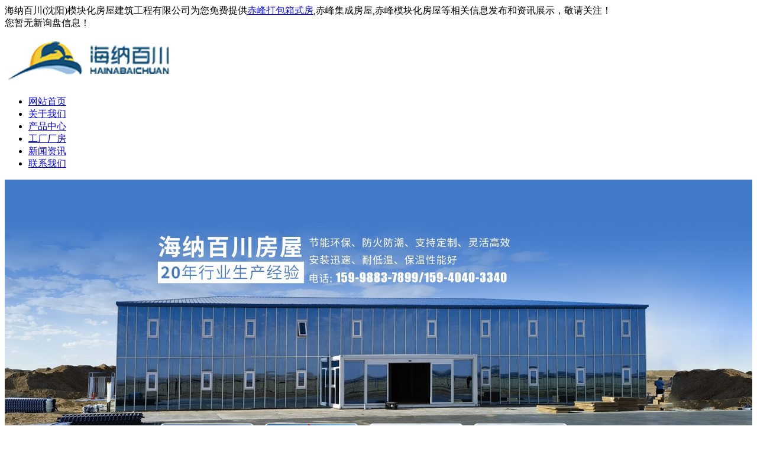

--- FILE ---
content_type: text/html
request_url: http://cf.syhnbcfw.com/news680144.html
body_size: 6873
content:
<!DOCTYPE html>
<html lang="zh-cn">
 <head> 
  <meta charset="gb2312" /> 
  <meta name="applicable-device" content="pc,mobile"/>
<meta http-equiv="Cache-Control" content="no-transform"/>
  <meta http-equiv="X-UA-Compatible" content="IE=edge" /> 
  <meta name="renderer" content="webkit" /> 
  <meta name="viewport" content="width=device-width, initial-scale=1" /> 
  <meta http-equiv="PAGE-ENTER" content="RevealTrans(Duration=0,Transition=1)" /> 
  <title>赤峰打包箱式房建设过程中需要注意哪些问题？ -- 海纳百川(沈阳)模块化房屋建筑工程有限公司</title> 
  <meta name="Keywords" content="打包箱式房">
  <link rel="stylesheet" type="text/css" href="/template/NESTX0022-1/css/pintuer.css" /> 
  <link rel="stylesheet" href="/template/NESTX0022-1/css/animate.min.css" /> 
  <link rel="stylesheet" type="text/css" href="/template/NESTX0022-1/css/style.css" /> 
  <link rel="stylesheet" href="/template/NESTX0022-1/css/aos.css" />  
  <script type="text/javascript" src="/template/NESTX0022-1/js/jquery.min.js"></script>
 <script>
(function(){
    var bp = document.createElement('script');
    var curProtocol = window.location.protocol.split(':')[0];
    if (curProtocol === 'https') {
        bp.src = 'https://zz.bdstatic.com/linksubmit/push.js';
    }
    else {
        bp.src = 'http://push.zhanzhang.baidu.com/push.js';
    }
    var s = document.getElementsByTagName("script")[0];
    s.parentNode.insertBefore(bp, s);
})();
</script></head> 
 <body> 
  <div id="fh5co-page">    
   <div class="topbar hidden-xs">
      <div class="container">
          <div class="toplc text-left1">海纳百川(沈阳)模块化房屋建筑工程有限公司为您免费提供<a href="/">赤峰打包箱式房</a>,赤峰集成房屋,赤峰模块化房屋等相关信息发布和资讯展示，敬请关注！</div>
          <div class="toplr text-right2"><script type="text/javascript" src="http://webapi.weidaoliu.com/msg/msgstat.ashx?shopid=18009"></script></div>
       </div>
   </div>
   <header id="fh5co-header" aos="fade-up" aos-duration="500" aos-easing="linear"> 
    <div class="layout"> 
     <div class="container"> 
      <div class="line"> 
       <div class="header-inner"> 
        <h3><img class="logo" src="/img.ashx?shopid=18009&file=logo.png" alt="海纳百川(沈阳)模块化房屋建筑工程有限公司"/></h3>           
        <nav role="navigation"> 
         <ul> 
          <li><a rel="nofollow" class="first-level" href="/">网站首页</a></li> 
          <li><a rel="nofollow" class="first-level" href="/about.html">关于我们</a> </li>
          <li><a rel="nofollow" class="first-level" href="/product.html">产品中心</a> </li>
          <li><a rel="nofollow" class="first-level" href="/about23150.html">工厂厂房</a></li>
          <li><a rel="nofollow" class="first-level" href="/news.html">新闻资讯</a></li>     
          <li><a rel="nofollow" class="first-level" href="/contact.html">联系我们</a></li> 
         </ul> 
        </nav> 
       </div> 
      </div> 
     </div> 
    </div> 
   </header> 
 <aside> 
     <div style="width:100%;  overflow:hidden;">	
		<script type="text/javascript"> 
		var picarr=new Array();
		var imgLink=new Array();
		var adNum=0;		
		picarr[1] = "/img.ashx?shopid=18009&no=true&file=202512041047194.jpg";picarr[2] = "/img.ashx?shopid=18009&no=true&file=2025120410472087.jpg";picarr[3] = "/img.ashx?shopid=18009&no=true&file=2025120410472173.jpg";
		imgLink[1] = "";imgLink[2] = "";imgLink[3] = "";		
		function nextAd(){
			if(adNum<picarr.length-1)adNum++ ;
			else adNum=1;	
			document.images.imgInit.src=picarr[adNum];			
			document.getElementById('imgUrl').href=imgLink[adNum];
			theTimer=setTimeout("nextAd()", 4000);			
		}		
		document.write ('<a rel="nofollow" id="imgUrl" name=imgUrl href="" target="_blank"><IMG style="FILTER: revealTrans(duration=2,transition=18)" height="100%" width="100%" border=0 name=imgInit src=""></a>')
		nextAd()
		</script>	
	 </div>
   </aside>
   <div id="fh5co-content_show" class="padding-big-top content_detail full-screen"> 
    <div class="container"> 
     <div class="line"  aos="fade-up"> 
      <div class="x12 text-center fh5co-heading padding-large-bottom"> 
       <span class="full-screen-small-title text-uppercase text-gray">以质量求生存，以服务求发展 。</span>
       <br /> 
       <span class="full-screen-title">— 新闻中心 — </span> 
      </div> 
     </div> 
     <ul class="nav  text-center padding-large-bottom"> 
		
            <li><a rel="nofollow" href="/newstype21480.html" title="公司新闻">公司新闻</a></li>
		
            <li><a rel="nofollow" href="/newstype21481.html" title="行业资讯">行业资讯</a></li>
		
            <li><a rel="nofollow" href="/newstype21482.html" title="产品信息">产品信息</a></li>
		
            <li><a rel="nofollow" href="/newstype21483.html" title="相关知识">相关知识</a></li>
		
            <li><a rel="nofollow" href="/newstype21484.html" title="公司新闻">公司新闻</a></li>
		
            <li><a rel="nofollow" href="/newstype21485.html" title="行业新闻">行业新闻</a></li>
		
     </ul> 
     <div class="line  show_content padding-large-bottom"> 
      <div class="show_body detail"> 
       <h1>赤峰打包箱式房建设过程中需要注意哪些问题？</h1> 
       <div style="text-align: center;">
         来源：http://cf.syhnbcfw.com/news680144.html
       </div> 
       <div style="text-align: center;">
        发表时间：2021-09-08 10:40:00       
       </div> 
       <br />
	   <p><p>海纳百川(沈阳)模块化房屋建筑工程有限公司为您免费提供<a href="/">赤峰打包箱式房</a>,赤峰集成房屋,赤峰模块化房屋等相关信息发布和资讯展示，敬请关注！</p><p style="line-height: 2;">



<span style="font-size: 18px;">&nbsp; &nbsp; &nbsp; &nbsp;<a href="http://cf.syhnbcfw.com" target="_blank"><strong>赤峰打包箱式房</strong></a>又叫做集装箱式房屋，在工地临建中占着比较重要的位置，也是很多户外作业中比较重要的存在，但是你们知道建造<a href="/product657964.html" target="_blank"><strong>赤峰打包箱</strong></a>式房的时候需要注意什么吗？如果建造的时候没有符合规定就会导致房屋不牢固，居住的时候出现问题。今天就来给大家讲讲建造注意事项。
</span></p><p style="text-align: center; line-height: 2;"><img src="/img.ashx?shopid=18009&file=2021090810383035.jpg" style="max-width: 100%; width: 399.974px; height: 311px;" data-filename="img"><span style="font-size: 18px;"><br></span></p><p style="line-height: 2;"><span style="font-size: 18px;">&nbsp; &nbsp; &nbsp; &nbsp;</span><span style="font-size: 18px;">一般情况下几个小时就可以组装完成，而且不需要太复杂的工具，我们在组装的时候需要注意，外屋面不能露钉，而且外层还要做好防水处理，避免阴天下雨的时候受到影响，安装的时候还要注意地板是否完好，<a href="/product657969.html" target="_blank"><strong>赤峰打包箱式房</strong></a>的顶部以及四周凹凸的程度，如果有没焊接好的地方需要及时进行修补，修补后需要看看有没有漏水的情况，如果整体都没有任何情况就可以入住了，我们在选择安装厂家的时候一定要注意工人的专门度，安装才不会出现问题。</span></p><p>赤峰打包箱式房哪家好？赤峰集成房屋报价是多少？赤峰模块化房屋质量怎么样？海纳百川(沈阳)模块化房屋建筑工程有限公司专业承接赤峰打包箱式房,赤峰集成房屋,赤峰模块化房屋,,电话:15998837899(赵经理）</p></p> 
      </div> 
	  
      <ul class="pager padding-big-top padding-big-bottom"> 
      <div>上一条：<a href="news685020.html">赤峰集成房屋，趋势如何？</a></div><div>下一条：<a href="news676382.html">赤峰模块化房屋有哪些特点？</a></div>
      </ul> 
     </div> 	
	 <div class="tag">相关标签：<a href='/news.html?key=打包箱式房'>打包箱式房</a>,</div>	 
     <div class="related">相关产品</div>
	 <div class="c_product_b" >
		
		<dl class="xm3 xs6 xl6">
			<dt><a rel="nofollow" href="/product657973.html"><img src="/img.ashx?shopid=18009&file=201901191155188293512372186.jpg" alt="赤峰打包箱式房" /></a></dt>
			<dd><a rel="nofollow" href="/product657973.html">赤峰打包箱式房</a></dd>
		</dl>
		
		<dl class="xm3 xs6 xl6">
			<dt><a rel="nofollow" href="/product657972.html"><img src="/img.ashx?shopid=18009&file=201901191154301103512368686.jpg" alt="赤峰打包箱式房" /></a></dt>
			<dd><a rel="nofollow" href="/product657972.html">赤峰打包箱式房</a></dd>
		</dl>
		
		<dl class="xm3 xs6 xl6">
			<dt><a rel="nofollow" href="/product657971.html"><img src="/img.ashx?shopid=18009&file=201901191151077953512376772.jpg" alt="赤峰打包箱式房" /></a></dt>
			<dd><a rel="nofollow" href="/product657971.html">赤峰打包箱式房</a></dd>
		</dl>
		
		<dl class="xm3 xs6 xl6">
			<dt><a rel="nofollow" href="/product657970.html"><img src="/img.ashx?shopid=18009&file=201901191150272013512346783.jpg" alt="赤峰打包箱式房哪家好" /></a></dt>
			<dd><a rel="nofollow" href="/product657970.html">赤峰打包箱式房哪家好</a></dd>
		</dl>
		
	 </div>  
	 <div class="clear"></div>
     <div class="related">相关新闻</div>
	 <div class="c_news_b">
	    <ul>
		
		    <li><a rel="nofollow" href="/news1156333.html"><span>2026-01-09</span>赤峰打包箱式房：绿色便捷的办公新选择</a></li>
		
		    <li><a rel="nofollow" href="/news1155650.html"><span>2025-12-24</span>赤峰打包箱式房：模块化建筑的实用新典范</a></li>
		
		    <li><a rel="nofollow" href="/news1154696.html"><span>2025-12-09</span>赤峰打包箱式房：灵活的空间解决方案</a></li>
		
		    <li><a rel="nofollow" href="/news1154153.html"><span>2025-11-28</span>赤峰打包箱式房：便捷环保成建筑新亮点</a></li>
		
		</ul>
	 </div>
    </div> 
   </div> 
   <footer> 
    <div class="layouttt padding-big-top padding-big-bottom border-top full-screen" aos="fade-up"> 
     <div class="container padding"> 
      <div class="line"> 
       <div class="hidden-l xm10 table-responsive"> 
        <ul class="nav nav-sitemap"> 
         <li> <a rel="nofollow" href="/about.html" target="_blank">关于我们</a> 
          <ul> 
		   
           <li><a rel="nofollow" class="btn-medium btn-medium-main" href="/about.html"><span>关于我们</span></a></li> 
           
           <li><a rel="nofollow" class="btn-medium btn-medium-main" href="/about23150.html"><span>工厂厂房</span></a></li> 
           	
          </ul> </li>
         <li> <a rel="nofollow" href="/product.html" target="_blank">产品展示</a> 
          <ul> 
		   		
           <li><a rel="nofollow" class="btn-medium btn-medium-main" href="/protype116207.html"><span>赤峰太空舱系列</span></a></li> 
           		
           <li><a rel="nofollow" class="btn-medium btn-medium-main" href="/protype88489.html"><span>赤峰模块化房屋系列</span></a></li> 
           		
           <li><a rel="nofollow" class="btn-medium btn-medium-main" href="/protype88488.html"><span>赤峰集成房屋系列</span></a></li> 
           		
           <li><a rel="nofollow" class="btn-medium btn-medium-main" href="/protype88487.html"><span>赤峰打包箱式房系列</span></a></li> 
           		
           <li><a rel="nofollow" class="btn-medium btn-medium-main" href="/protype88490.html"><span>赤峰快拼房系列</span></a></li> 
           	         
          </ul> </li>

         <li> <a rel="nofollow" href="/news.html" target="_blank">新闻中心</a> 
          <ul> 
           
           <li><a rel="nofollow" class="btn-medium btn-medium-main" href="/newstype21480.html"><span>公司新闻</span></a></li> 
           
           <li><a rel="nofollow" class="btn-medium btn-medium-main" href="/newstype21481.html"><span>行业资讯</span></a></li> 
           
           <li><a rel="nofollow" class="btn-medium btn-medium-main" href="/newstype21482.html"><span>产品信息</span></a></li> 
           
           <li><a rel="nofollow" class="btn-medium btn-medium-main" href="/newstype21483.html"><span>相关知识</span></a></li> 
           
           <li><a rel="nofollow" class="btn-medium btn-medium-main" href="/newstype21484.html"><span>公司新闻</span></a></li> 
           
           <li><a rel="nofollow" class="btn-medium btn-medium-main" href="/newstype21485.html"><span>行业新闻</span></a></li> 
           
          </ul> </li>
         <li> <a rel="nofollow" href="/contact.html" target="_blank">联系我们</a>
          <ul>
           <li>联系人：赵经理</li>
           <li>电话：15998837899(赵经理）</li>
		   <li>电话：15940403340(姚经理)</li>
           <!-- <li>电话：15998837899(赵经理）</li> -->
           <li>网址：cf.syhnbcfw.com</li>
           <li>邮箱：15998837899@qq.com</li>
           <li>地址：辽宁省沈阳市沈北新区七星大街61号A区65</li>
          </ul> </li> 
        </ul> 
       </div> 
       <div class="xl12 xm2 padding-top"> 
        <div class="media media-x text-center"> 
         <div class="media-body">
          <img src="/template/NESTX0022-1/images/ewm.png" width="121" height="121" alt="" /> 
          <p>关注我们,获取最新动态</p> 
         </div> 
        </div> 
       </div> 
      </div> 
     </div> 
    </div> 
    <div class="layouttt bg-main bg-inverse padding-top padding-bottom hidden-l  full-screen"> 
     <div class="container"> 
      <div class="navbar text-center"> 
       <div class="navbar-body nav-navicon" id="navbar-footer"> 
        <div class="navbar-text hidden-s hidden-l">
		  <p>赤峰打包箱式房哪家好？赤峰集成房屋报价是多少？赤峰模块化房屋质量怎么样？海纳百川(沈阳)模块化房屋建筑工程有限公司专业承接赤峰打包箱式房,赤峰集成房屋,赤峰模块化房屋,电话:15998837899(赵经理）</p>
          <p> 
			<a href="/4g/" title="手机网站">手机网站</a>
			<a href="/sitemap.html">网站地图</a>
			<a href="/sitemap.xml">XML</a>
			<a href="/changecity.html">城市分站</a>
			<div class="cnzz" rel="nofollow"><script type="text/javascript">document.write(unescape("%3Cspan id='cnzz_stat_icon_1278752562'%3E%3C/span%3E%3Cscript src='https://s4.cnzz.com/z_stat.php%3Fid%3D1278752562%26show%3Dpic' type='text/javascript'%3E%3C/script%3E"));</script></div>
			<script type="text/javascript" src="http://webapi.weidaoliu.com/cmode/" rel="nofollow"></script>
			<script type="text/javascript" src="http://webapi.weidaoliu.com/year/2018-03-06/" rel="nofollow"></script>			
			<a rel="nofollow" href="http://beian.miit.gov.cn"  target="_blank" rel="nofollow">辽ICP备19000129号-1</a>
			Powered by <a rel="nofollow" href="http://www.nestcms.com" title="企业系统" target="_blank" rel="nofollow">筑巢ECMS</a>
  热门城市推广：<a href="http://sy.syhnbcfw.com" target="_blank">沈阳</a> <a href="http://dl.syhnbcfw.com" target="_blank">大连</a> <a href="http://jl.syhnbcfw.com" target="_blank">吉林</a> <a href="http://cc.syhnbcfw.com" target="_blank">长春</a> <a href="http://hlj.syhnbcfw.com" target="_blank">黑龙江</a> <a href="http://heb.syhnbcfw.com" target="_blank">哈尔滨</a> <a href="http://cf.syhnbcfw.com" target="_blank">赤峰</a> <a href="http://tl.syhnbcfw.com" target="_blank">通辽</a> 
                              
          </p>
        </div>        
       </div> 
      </div> 
     </div> 
    </div> 
   </footer>   
 <script>
	$(function(){	
		$(".header-inner li").each(function () {
            if ($(this).find("a").attr("href") == window.location.pathname) {
                $(this).addClass('current');              
            }
        });
	})
 </script>   
  <script src="/template/NESTX0022-1/js/animate.min.js"></script>   
  <script src="/template/NESTX0022-1/js/main.js"></script>   
  <script src="/template/NESTX0022-1/js/aos.js"></script>
  <script>
	AOS.init({
		easing: 'ease-out-back',
		duration: 1000,
		once: true
	});
  </script>
  <div class="phonefooternav visible-xs">
    <ul>
        <li>
            <a rel="nofollow" href=" tel:15998837899(赵经理）">
                <i class="glyphicon glyphicon-earphone"></i>
                <span>一键拨号</span>
            </a>
        </li>
        <li>
            <a rel="nofollow" href="/product.html">
                <i class="glyphicon glyphicon-th-large"></i>
                <span>产品项目</span>
            </a>
        </li>
        <li>
            <a rel="nofollow" href="/news.html">
                <i class="glyphicon glyphicon-th-list"></i>
                <span>新闻资讯</span>
            </a>
        </li>
        <li>
            <a rel="nofollow" href="/">
                <i class="glyphicon glyphicon-home"></i>
                <span>返回首页</span>
            </a>
        </li>
    </ul>
 </div>
<script>
var _hmt = _hmt || [];
(function() {
  var hm = document.createElement("script");
  hm.src = "https://hm.baidu.com/hm.js?5c2d34f782d0b5cf478cafb914fc11f2";
  var s = document.getElementsByTagName("script")[0]; 
  s.parentNode.insertBefore(hm, s);
})();
</script>


<script>
var _hmt = _hmt || [];
(function() {
  var hm = document.createElement("script");
  hm.src = "https://hm.baidu.com/hm.js?5c2d34f782d0b5cf478cafb914fc11f2";
  var s = document.getElementsByTagName("script")[0]; 
  s.parentNode.insertBefore(hm, s);
})();
</script>



<script type="text/javascript">document.body.oncontextmenu=document.body.ondragstart= document.body.onselectstart=document.body.onbeforecopy=function(){return false;};
document.body.onselect=document.body.oncopy=document.body.onmouseup=function(){document.selection.empty();};</script>
<script>
var _hmt = _hmt || [];
(function() {
  var hm = document.createElement("script");
  hm.src = "https://hm.baidu.com/hm.js?0981a07b5f9de4d7c1ab7de7eb9327b0";
  var s = document.getElementsByTagName("script")[0]; 
  s.parentNode.insertBefore(hm, s);
})();
</script>
 
  </div>  
 </body>
</html>